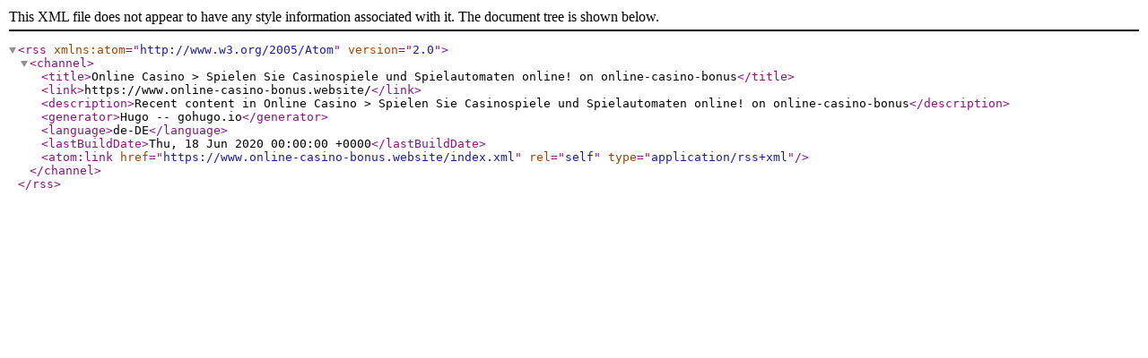

--- FILE ---
content_type: text/xml
request_url: https://www.online-casino-bonus.website/index.xml
body_size: -101
content:
<?xml version="1.0" encoding="utf-8" standalone="yes"?><rss version="2.0" xmlns:atom="http://www.w3.org/2005/Atom"><channel><title>Online Casino &gt; Spielen Sie Casinospiele und Spielautomaten online! on online-casino-bonus</title><link>https://www.online-casino-bonus.website/</link><description>Recent content in Online Casino &gt; Spielen Sie Casinospiele und Spielautomaten online! on online-casino-bonus</description><generator>Hugo -- gohugo.io</generator><language>de-DE</language><lastBuildDate>Thu, 18 Jun 2020 00:00:00 +0000</lastBuildDate><atom:link href="https://www.online-casino-bonus.website/index.xml" rel="self" type="application/rss+xml"/></channel></rss>